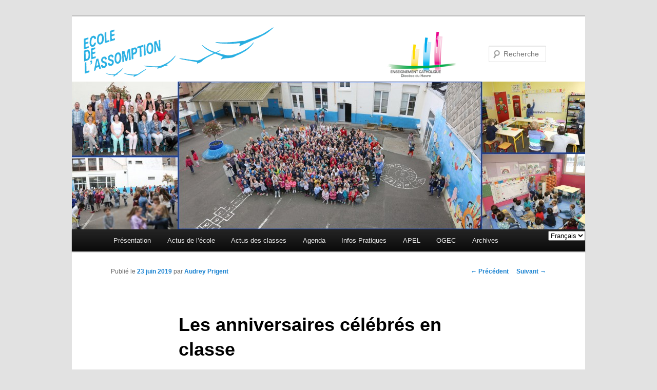

--- FILE ---
content_type: text/html; charset=UTF-8
request_url: http://ecole-assomption.fr/2019/06/23/les-anniversaires-celebres-en-classe/
body_size: 11268
content:
<!DOCTYPE html>
<!--[if IE 6]>
<html id="ie6" lang="fr-FR">
<![endif]-->
<!--[if IE 7]>
<html id="ie7" lang="fr-FR">
<![endif]-->
<!--[if IE 8]>
<html id="ie8" lang="fr-FR">
<![endif]-->
<!--[if !(IE 6) | !(IE 7) | !(IE 8)  ]><!-->
<html lang="fr-FR">
<!--<![endif]-->
<head>
<meta charset="UTF-8" />
<meta name="viewport" content="width=device-width" />
<title>
Les anniversaires célébrés en classe | École de l&#039;Assomption</title>
<link rel="profile" href="http://gmpg.org/xfn/11" />
<link rel="stylesheet" type="text/css" media="all" href="http://ecole-assomption.fr/wp-content/themes/twentyelevenactif/style.css" />
<link rel="pingback" href="http://ecole-assomption.fr/xmlrpc.php" />
<!--[if lt IE 9]>
<script src="http://ecole-assomption.fr/wp-content/themes/twentyelevenactif/js/html5.js" type="text/javascript"></script>
<![endif]-->

<meta name='robots' content='max-image-preview:large' />
	<style>img:is([sizes="auto" i], [sizes^="auto," i]) { contain-intrinsic-size: 3000px 1500px }</style>
	<link rel="alternate" type="application/rss+xml" title="École de l&#039;Assomption &raquo; Flux" href="http://ecole-assomption.fr/feed/" />
<link rel="alternate" type="application/rss+xml" title="École de l&#039;Assomption &raquo; Flux des commentaires" href="http://ecole-assomption.fr/comments/feed/" />
<script type="text/javascript">
/* <![CDATA[ */
window._wpemojiSettings = {"baseUrl":"https:\/\/s.w.org\/images\/core\/emoji\/16.0.1\/72x72\/","ext":".png","svgUrl":"https:\/\/s.w.org\/images\/core\/emoji\/16.0.1\/svg\/","svgExt":".svg","source":{"concatemoji":"http:\/\/ecole-assomption.fr\/wp-includes\/js\/wp-emoji-release.min.js?ver=6.8.3"}};
/*! This file is auto-generated */
!function(s,n){var o,i,e;function c(e){try{var t={supportTests:e,timestamp:(new Date).valueOf()};sessionStorage.setItem(o,JSON.stringify(t))}catch(e){}}function p(e,t,n){e.clearRect(0,0,e.canvas.width,e.canvas.height),e.fillText(t,0,0);var t=new Uint32Array(e.getImageData(0,0,e.canvas.width,e.canvas.height).data),a=(e.clearRect(0,0,e.canvas.width,e.canvas.height),e.fillText(n,0,0),new Uint32Array(e.getImageData(0,0,e.canvas.width,e.canvas.height).data));return t.every(function(e,t){return e===a[t]})}function u(e,t){e.clearRect(0,0,e.canvas.width,e.canvas.height),e.fillText(t,0,0);for(var n=e.getImageData(16,16,1,1),a=0;a<n.data.length;a++)if(0!==n.data[a])return!1;return!0}function f(e,t,n,a){switch(t){case"flag":return n(e,"\ud83c\udff3\ufe0f\u200d\u26a7\ufe0f","\ud83c\udff3\ufe0f\u200b\u26a7\ufe0f")?!1:!n(e,"\ud83c\udde8\ud83c\uddf6","\ud83c\udde8\u200b\ud83c\uddf6")&&!n(e,"\ud83c\udff4\udb40\udc67\udb40\udc62\udb40\udc65\udb40\udc6e\udb40\udc67\udb40\udc7f","\ud83c\udff4\u200b\udb40\udc67\u200b\udb40\udc62\u200b\udb40\udc65\u200b\udb40\udc6e\u200b\udb40\udc67\u200b\udb40\udc7f");case"emoji":return!a(e,"\ud83e\udedf")}return!1}function g(e,t,n,a){var r="undefined"!=typeof WorkerGlobalScope&&self instanceof WorkerGlobalScope?new OffscreenCanvas(300,150):s.createElement("canvas"),o=r.getContext("2d",{willReadFrequently:!0}),i=(o.textBaseline="top",o.font="600 32px Arial",{});return e.forEach(function(e){i[e]=t(o,e,n,a)}),i}function t(e){var t=s.createElement("script");t.src=e,t.defer=!0,s.head.appendChild(t)}"undefined"!=typeof Promise&&(o="wpEmojiSettingsSupports",i=["flag","emoji"],n.supports={everything:!0,everythingExceptFlag:!0},e=new Promise(function(e){s.addEventListener("DOMContentLoaded",e,{once:!0})}),new Promise(function(t){var n=function(){try{var e=JSON.parse(sessionStorage.getItem(o));if("object"==typeof e&&"number"==typeof e.timestamp&&(new Date).valueOf()<e.timestamp+604800&&"object"==typeof e.supportTests)return e.supportTests}catch(e){}return null}();if(!n){if("undefined"!=typeof Worker&&"undefined"!=typeof OffscreenCanvas&&"undefined"!=typeof URL&&URL.createObjectURL&&"undefined"!=typeof Blob)try{var e="postMessage("+g.toString()+"("+[JSON.stringify(i),f.toString(),p.toString(),u.toString()].join(",")+"));",a=new Blob([e],{type:"text/javascript"}),r=new Worker(URL.createObjectURL(a),{name:"wpTestEmojiSupports"});return void(r.onmessage=function(e){c(n=e.data),r.terminate(),t(n)})}catch(e){}c(n=g(i,f,p,u))}t(n)}).then(function(e){for(var t in e)n.supports[t]=e[t],n.supports.everything=n.supports.everything&&n.supports[t],"flag"!==t&&(n.supports.everythingExceptFlag=n.supports.everythingExceptFlag&&n.supports[t]);n.supports.everythingExceptFlag=n.supports.everythingExceptFlag&&!n.supports.flag,n.DOMReady=!1,n.readyCallback=function(){n.DOMReady=!0}}).then(function(){return e}).then(function(){var e;n.supports.everything||(n.readyCallback(),(e=n.source||{}).concatemoji?t(e.concatemoji):e.wpemoji&&e.twemoji&&(t(e.twemoji),t(e.wpemoji)))}))}((window,document),window._wpemojiSettings);
/* ]]> */
</script>
<style id='wp-emoji-styles-inline-css' type='text/css'>

	img.wp-smiley, img.emoji {
		display: inline !important;
		border: none !important;
		box-shadow: none !important;
		height: 1em !important;
		width: 1em !important;
		margin: 0 0.07em !important;
		vertical-align: -0.1em !important;
		background: none !important;
		padding: 0 !important;
	}
</style>
<link rel='stylesheet' id='wp-block-library-css' href='http://ecole-assomption.fr/wp-includes/css/dist/block-library/style.min.css?ver=6.8.3' type='text/css' media='all' />
<style id='classic-theme-styles-inline-css' type='text/css'>
/*! This file is auto-generated */
.wp-block-button__link{color:#fff;background-color:#32373c;border-radius:9999px;box-shadow:none;text-decoration:none;padding:calc(.667em + 2px) calc(1.333em + 2px);font-size:1.125em}.wp-block-file__button{background:#32373c;color:#fff;text-decoration:none}
</style>
<style id='global-styles-inline-css' type='text/css'>
:root{--wp--preset--aspect-ratio--square: 1;--wp--preset--aspect-ratio--4-3: 4/3;--wp--preset--aspect-ratio--3-4: 3/4;--wp--preset--aspect-ratio--3-2: 3/2;--wp--preset--aspect-ratio--2-3: 2/3;--wp--preset--aspect-ratio--16-9: 16/9;--wp--preset--aspect-ratio--9-16: 9/16;--wp--preset--color--black: #000000;--wp--preset--color--cyan-bluish-gray: #abb8c3;--wp--preset--color--white: #ffffff;--wp--preset--color--pale-pink: #f78da7;--wp--preset--color--vivid-red: #cf2e2e;--wp--preset--color--luminous-vivid-orange: #ff6900;--wp--preset--color--luminous-vivid-amber: #fcb900;--wp--preset--color--light-green-cyan: #7bdcb5;--wp--preset--color--vivid-green-cyan: #00d084;--wp--preset--color--pale-cyan-blue: #8ed1fc;--wp--preset--color--vivid-cyan-blue: #0693e3;--wp--preset--color--vivid-purple: #9b51e0;--wp--preset--gradient--vivid-cyan-blue-to-vivid-purple: linear-gradient(135deg,rgba(6,147,227,1) 0%,rgb(155,81,224) 100%);--wp--preset--gradient--light-green-cyan-to-vivid-green-cyan: linear-gradient(135deg,rgb(122,220,180) 0%,rgb(0,208,130) 100%);--wp--preset--gradient--luminous-vivid-amber-to-luminous-vivid-orange: linear-gradient(135deg,rgba(252,185,0,1) 0%,rgba(255,105,0,1) 100%);--wp--preset--gradient--luminous-vivid-orange-to-vivid-red: linear-gradient(135deg,rgba(255,105,0,1) 0%,rgb(207,46,46) 100%);--wp--preset--gradient--very-light-gray-to-cyan-bluish-gray: linear-gradient(135deg,rgb(238,238,238) 0%,rgb(169,184,195) 100%);--wp--preset--gradient--cool-to-warm-spectrum: linear-gradient(135deg,rgb(74,234,220) 0%,rgb(151,120,209) 20%,rgb(207,42,186) 40%,rgb(238,44,130) 60%,rgb(251,105,98) 80%,rgb(254,248,76) 100%);--wp--preset--gradient--blush-light-purple: linear-gradient(135deg,rgb(255,206,236) 0%,rgb(152,150,240) 100%);--wp--preset--gradient--blush-bordeaux: linear-gradient(135deg,rgb(254,205,165) 0%,rgb(254,45,45) 50%,rgb(107,0,62) 100%);--wp--preset--gradient--luminous-dusk: linear-gradient(135deg,rgb(255,203,112) 0%,rgb(199,81,192) 50%,rgb(65,88,208) 100%);--wp--preset--gradient--pale-ocean: linear-gradient(135deg,rgb(255,245,203) 0%,rgb(182,227,212) 50%,rgb(51,167,181) 100%);--wp--preset--gradient--electric-grass: linear-gradient(135deg,rgb(202,248,128) 0%,rgb(113,206,126) 100%);--wp--preset--gradient--midnight: linear-gradient(135deg,rgb(2,3,129) 0%,rgb(40,116,252) 100%);--wp--preset--font-size--small: 13px;--wp--preset--font-size--medium: 20px;--wp--preset--font-size--large: 36px;--wp--preset--font-size--x-large: 42px;--wp--preset--spacing--20: 0.44rem;--wp--preset--spacing--30: 0.67rem;--wp--preset--spacing--40: 1rem;--wp--preset--spacing--50: 1.5rem;--wp--preset--spacing--60: 2.25rem;--wp--preset--spacing--70: 3.38rem;--wp--preset--spacing--80: 5.06rem;--wp--preset--shadow--natural: 6px 6px 9px rgba(0, 0, 0, 0.2);--wp--preset--shadow--deep: 12px 12px 50px rgba(0, 0, 0, 0.4);--wp--preset--shadow--sharp: 6px 6px 0px rgba(0, 0, 0, 0.2);--wp--preset--shadow--outlined: 6px 6px 0px -3px rgba(255, 255, 255, 1), 6px 6px rgba(0, 0, 0, 1);--wp--preset--shadow--crisp: 6px 6px 0px rgba(0, 0, 0, 1);}:where(.is-layout-flex){gap: 0.5em;}:where(.is-layout-grid){gap: 0.5em;}body .is-layout-flex{display: flex;}.is-layout-flex{flex-wrap: wrap;align-items: center;}.is-layout-flex > :is(*, div){margin: 0;}body .is-layout-grid{display: grid;}.is-layout-grid > :is(*, div){margin: 0;}:where(.wp-block-columns.is-layout-flex){gap: 2em;}:where(.wp-block-columns.is-layout-grid){gap: 2em;}:where(.wp-block-post-template.is-layout-flex){gap: 1.25em;}:where(.wp-block-post-template.is-layout-grid){gap: 1.25em;}.has-black-color{color: var(--wp--preset--color--black) !important;}.has-cyan-bluish-gray-color{color: var(--wp--preset--color--cyan-bluish-gray) !important;}.has-white-color{color: var(--wp--preset--color--white) !important;}.has-pale-pink-color{color: var(--wp--preset--color--pale-pink) !important;}.has-vivid-red-color{color: var(--wp--preset--color--vivid-red) !important;}.has-luminous-vivid-orange-color{color: var(--wp--preset--color--luminous-vivid-orange) !important;}.has-luminous-vivid-amber-color{color: var(--wp--preset--color--luminous-vivid-amber) !important;}.has-light-green-cyan-color{color: var(--wp--preset--color--light-green-cyan) !important;}.has-vivid-green-cyan-color{color: var(--wp--preset--color--vivid-green-cyan) !important;}.has-pale-cyan-blue-color{color: var(--wp--preset--color--pale-cyan-blue) !important;}.has-vivid-cyan-blue-color{color: var(--wp--preset--color--vivid-cyan-blue) !important;}.has-vivid-purple-color{color: var(--wp--preset--color--vivid-purple) !important;}.has-black-background-color{background-color: var(--wp--preset--color--black) !important;}.has-cyan-bluish-gray-background-color{background-color: var(--wp--preset--color--cyan-bluish-gray) !important;}.has-white-background-color{background-color: var(--wp--preset--color--white) !important;}.has-pale-pink-background-color{background-color: var(--wp--preset--color--pale-pink) !important;}.has-vivid-red-background-color{background-color: var(--wp--preset--color--vivid-red) !important;}.has-luminous-vivid-orange-background-color{background-color: var(--wp--preset--color--luminous-vivid-orange) !important;}.has-luminous-vivid-amber-background-color{background-color: var(--wp--preset--color--luminous-vivid-amber) !important;}.has-light-green-cyan-background-color{background-color: var(--wp--preset--color--light-green-cyan) !important;}.has-vivid-green-cyan-background-color{background-color: var(--wp--preset--color--vivid-green-cyan) !important;}.has-pale-cyan-blue-background-color{background-color: var(--wp--preset--color--pale-cyan-blue) !important;}.has-vivid-cyan-blue-background-color{background-color: var(--wp--preset--color--vivid-cyan-blue) !important;}.has-vivid-purple-background-color{background-color: var(--wp--preset--color--vivid-purple) !important;}.has-black-border-color{border-color: var(--wp--preset--color--black) !important;}.has-cyan-bluish-gray-border-color{border-color: var(--wp--preset--color--cyan-bluish-gray) !important;}.has-white-border-color{border-color: var(--wp--preset--color--white) !important;}.has-pale-pink-border-color{border-color: var(--wp--preset--color--pale-pink) !important;}.has-vivid-red-border-color{border-color: var(--wp--preset--color--vivid-red) !important;}.has-luminous-vivid-orange-border-color{border-color: var(--wp--preset--color--luminous-vivid-orange) !important;}.has-luminous-vivid-amber-border-color{border-color: var(--wp--preset--color--luminous-vivid-amber) !important;}.has-light-green-cyan-border-color{border-color: var(--wp--preset--color--light-green-cyan) !important;}.has-vivid-green-cyan-border-color{border-color: var(--wp--preset--color--vivid-green-cyan) !important;}.has-pale-cyan-blue-border-color{border-color: var(--wp--preset--color--pale-cyan-blue) !important;}.has-vivid-cyan-blue-border-color{border-color: var(--wp--preset--color--vivid-cyan-blue) !important;}.has-vivid-purple-border-color{border-color: var(--wp--preset--color--vivid-purple) !important;}.has-vivid-cyan-blue-to-vivid-purple-gradient-background{background: var(--wp--preset--gradient--vivid-cyan-blue-to-vivid-purple) !important;}.has-light-green-cyan-to-vivid-green-cyan-gradient-background{background: var(--wp--preset--gradient--light-green-cyan-to-vivid-green-cyan) !important;}.has-luminous-vivid-amber-to-luminous-vivid-orange-gradient-background{background: var(--wp--preset--gradient--luminous-vivid-amber-to-luminous-vivid-orange) !important;}.has-luminous-vivid-orange-to-vivid-red-gradient-background{background: var(--wp--preset--gradient--luminous-vivid-orange-to-vivid-red) !important;}.has-very-light-gray-to-cyan-bluish-gray-gradient-background{background: var(--wp--preset--gradient--very-light-gray-to-cyan-bluish-gray) !important;}.has-cool-to-warm-spectrum-gradient-background{background: var(--wp--preset--gradient--cool-to-warm-spectrum) !important;}.has-blush-light-purple-gradient-background{background: var(--wp--preset--gradient--blush-light-purple) !important;}.has-blush-bordeaux-gradient-background{background: var(--wp--preset--gradient--blush-bordeaux) !important;}.has-luminous-dusk-gradient-background{background: var(--wp--preset--gradient--luminous-dusk) !important;}.has-pale-ocean-gradient-background{background: var(--wp--preset--gradient--pale-ocean) !important;}.has-electric-grass-gradient-background{background: var(--wp--preset--gradient--electric-grass) !important;}.has-midnight-gradient-background{background: var(--wp--preset--gradient--midnight) !important;}.has-small-font-size{font-size: var(--wp--preset--font-size--small) !important;}.has-medium-font-size{font-size: var(--wp--preset--font-size--medium) !important;}.has-large-font-size{font-size: var(--wp--preset--font-size--large) !important;}.has-x-large-font-size{font-size: var(--wp--preset--font-size--x-large) !important;}
:where(.wp-block-post-template.is-layout-flex){gap: 1.25em;}:where(.wp-block-post-template.is-layout-grid){gap: 1.25em;}
:where(.wp-block-columns.is-layout-flex){gap: 2em;}:where(.wp-block-columns.is-layout-grid){gap: 2em;}
:root :where(.wp-block-pullquote){font-size: 1.5em;line-height: 1.6;}
</style>
<link rel='stylesheet' id='responsive-lightbox-prettyphoto-css' href='http://ecole-assomption.fr/wp-content/plugins/responsive-lightbox/assets/prettyphoto/prettyPhoto.min.css?ver=2.4.8' type='text/css' media='all' />
<link rel='stylesheet' id='jq_ui_css-css' href='http://ecole-assomption.fr/wp-content/plugins/ajax-event-calendar/css/jquery-ui-1.8.16.custom.css?ver=1.8.16' type='text/css' media='all' />
<link rel='stylesheet' id='custom-css' href='http://ecole-assomption.fr/wp-content/plugins/ajax-event-calendar/css/custom.css?ver=1.0.4' type='text/css' media='all' />
<script type="text/javascript" src="http://ecole-assomption.fr/wp-includes/js/jquery/jquery.min.js?ver=3.7.1" id="jquery-core-js"></script>
<script type="text/javascript" src="http://ecole-assomption.fr/wp-includes/js/jquery/jquery-migrate.min.js?ver=3.4.1" id="jquery-migrate-js"></script>
<script type="text/javascript" src="http://ecole-assomption.fr/wp-content/plugins/responsive-lightbox/assets/prettyphoto/jquery.prettyPhoto.min.js?ver=2.4.8" id="responsive-lightbox-prettyphoto-js"></script>
<script type="text/javascript" src="http://ecole-assomption.fr/wp-includes/js/underscore.min.js?ver=1.13.7" id="underscore-js"></script>
<script type="text/javascript" src="http://ecole-assomption.fr/wp-content/plugins/responsive-lightbox/assets/infinitescroll/infinite-scroll.pkgd.min.js?ver=6.8.3" id="responsive-lightbox-infinite-scroll-js"></script>
<script type="text/javascript" id="responsive-lightbox-js-before">
/* <![CDATA[ */
var rlArgs = {"script":"prettyphoto","selector":"lightbox","customEvents":"","activeGalleries":true,"animationSpeed":"normal","slideshow":false,"slideshowDelay":5000,"slideshowAutoplay":false,"opacity":"0.75","showTitle":true,"allowResize":true,"allowExpand":true,"width":1080,"height":720,"separator":"\/","theme":"pp_default","horizontalPadding":20,"hideFlash":false,"wmode":"opaque","videoAutoplay":false,"modal":false,"deeplinking":false,"overlayGallery":true,"keyboardShortcuts":true,"social":false,"woocommerce_gallery":false,"ajaxurl":"http:\/\/ecole-assomption.fr\/wp-admin\/admin-ajax.php","nonce":"761e533868","preview":false,"postId":17699,"scriptExtension":false};
/* ]]> */
</script>
<script type="text/javascript" src="http://ecole-assomption.fr/wp-content/plugins/responsive-lightbox/js/front.js?ver=2.4.8" id="responsive-lightbox-js"></script>
<link rel="https://api.w.org/" href="http://ecole-assomption.fr/wp-json/" /><link rel="alternate" title="JSON" type="application/json" href="http://ecole-assomption.fr/wp-json/wp/v2/posts/17699" /><link rel="EditURI" type="application/rsd+xml" title="RSD" href="http://ecole-assomption.fr/xmlrpc.php?rsd" />
<meta name="generator" content="WordPress 6.8.3" />
<link rel="canonical" href="http://ecole-assomption.fr/2019/06/23/les-anniversaires-celebres-en-classe/" />
<link rel='shortlink' href='http://ecole-assomption.fr/?p=17699' />
<link rel="alternate" title="oEmbed (JSON)" type="application/json+oembed" href="http://ecole-assomption.fr/wp-json/oembed/1.0/embed?url=http%3A%2F%2Fecole-assomption.fr%2F2019%2F06%2F23%2Fles-anniversaires-celebres-en-classe%2F" />
<link rel="alternate" title="oEmbed (XML)" type="text/xml+oembed" href="http://ecole-assomption.fr/wp-json/oembed/1.0/embed?url=http%3A%2F%2Fecole-assomption.fr%2F2019%2F06%2F23%2Fles-anniversaires-celebres-en-classe%2F&#038;format=xml" />
<link rel="alternate" hreflang="en" href="/2019/06/23/les-anniversaires-celebres-en-classe/?lang=en"/>


</head>

<body class="wp-singular post-template-default single single-post postid-17699 single-format-standard wp-theme-twentyelevenactif singular two-column right-sidebar">

<div id="page" class="hfeed">
	<header id="branding" role="banner">

<div id="logo">
<a href="http://www.srec-hn.com/" target="_blank"><img src="http://ecole-assomption.fr/wp-content/uploads/2013/02/logo41.png"/><img src="http://ecole-assomption.fr/wp-content/uploads/2013/11/logo_ec_diocese_Havre_.png"/></a>
</div>
			<hgroup>
				<!--<h1 id="site-title"><span><a href="http://ecole-assomption.fr/" title="École de l&#039;Assomption" rel="home">École de l&#039;Assomption</a></span></h1>
				<h2 id="site-description">Le site de l&#039;école privée de l&#039;Assomption au Havre</h2>-->
			</hgroup>

						<a href="http://ecole-assomption.fr/">
									<img src="http://ecole-assomption.fr/wp-content/uploads/2016/05/copy-cropped-Page-daccueil-site.jpg" width="1000" height="288" alt="" />
							</a>
			
								<form method="get" id="searchform" action="http://ecole-assomption.fr/">
		<label for="s" class="assistive-text">Recherche</label>
		<input type="text" class="field" name="s" id="s" placeholder="Recherche" />
		<input type="submit" class="submit" name="submit" id="searchsubmit" value="Recherche" />
	</form>			
			<nav id="access" role="navigation">
				<h3 class="assistive-text">Menu principal</h3>
								<div class="skip-link"><a class="assistive-text" href="#content" title="Aller au contenu principal">Aller au contenu principal</a></div>
				<div class="skip-link"><a class="assistive-text" href="#secondary" title="Aller au contenu secondaire">Aller au contenu secondaire</a></div>
								<div class="menu-menu01-container"><ul id="menu-menu01" class="menu"><li id="menu-item-141" class="menu-item menu-item-type-custom menu-item-object-custom menu-item-has-children menu-item-141"><a href="http://ecole-assomption.fr/lecole/">Présentation</a>
<ul class="sub-menu">
	<li id="menu-item-73" class="menu-item menu-item-type-post_type menu-item-object-page menu-item-73"><a href="http://ecole-assomption.fr/lecole/">L&rsquo;école</a></li>
	<li id="menu-item-74" class="menu-item menu-item-type-post_type menu-item-object-page menu-item-74"><a href="http://ecole-assomption.fr/lequipe/">L&rsquo;équipe</a></li>
	<li id="menu-item-75" class="menu-item menu-item-type-post_type menu-item-object-page menu-item-75"><a href="http://ecole-assomption.fr/le-projet-educatif/">Le projet éducatif</a></li>
	<li id="menu-item-329" class="menu-item menu-item-type-post_type menu-item-object-page menu-item-329"><a href="http://ecole-assomption.fr/le-projet-detablissement/">Le projet d&rsquo;établissement</a></li>
	<li id="menu-item-328" class="menu-item menu-item-type-post_type menu-item-object-page menu-item-328"><a href="http://ecole-assomption.fr/le-projet-pastoral/">Le projet pastoral</a></li>
	<li id="menu-item-239" class="menu-item menu-item-type-post_type menu-item-object-page menu-item-239"><a href="http://ecole-assomption.fr/langlais/">L&rsquo;anglais</a></li>
	<li id="menu-item-142" class="menu-item menu-item-type-custom menu-item-object-custom menu-item-has-children menu-item-142"><a href="http://ecole-assomption.fr/le-poste-ash/">Les classes spécifiques</a>
	<ul class="sub-menu">
		<li id="menu-item-78" class="menu-item menu-item-type-post_type menu-item-object-page menu-item-78"><a href="http://ecole-assomption.fr/la-clis/" title="Unité Localisée pour l&rsquo;Inclusion Scolaire">L&rsquo;ULIS</a></li>
		<li id="menu-item-79" class="menu-item menu-item-type-post_type menu-item-object-page menu-item-79"><a href="http://ecole-assomption.fr/le-poste-ash/" title="Adaptation Scolaire">Le poste ASH</a></li>
		<li id="menu-item-77" class="menu-item menu-item-type-post_type menu-item-object-page menu-item-77"><a href="http://ecole-assomption.fr/la-classe-anglophone-dimmersion-linguistique-et-culturelle/" title=" d’Immersion Linguistique et Culturelle">La Classe anglophone</a></li>
	</ul>
</li>
</ul>
</li>
<li id="menu-item-290" class="menu-item menu-item-type-taxonomy menu-item-object-category menu-item-290"><a href="http://ecole-assomption.fr/category/actu-ecole/">Actus de l&rsquo;école</a></li>
<li id="menu-item-2258" class="menu-item menu-item-type-taxonomy menu-item-object-category current-post-ancestor current-menu-parent current-post-parent menu-item-has-children menu-item-2258"><a href="http://ecole-assomption.fr/category/actu-des-classes/">Actus des classes</a>
<ul class="sub-menu">
	<li id="menu-item-22820" class="menu-item menu-item-type-taxonomy menu-item-object-category menu-item-22820"><a href="http://ecole-assomption.fr/category/actu-des-classes/tps-ps-sophie-patin/">TPS/PS Sophie Patin</a></li>
	<li id="menu-item-22819" class="menu-item menu-item-type-taxonomy menu-item-object-category menu-item-22819"><a href="http://ecole-assomption.fr/category/actu-des-classes/ps-ms-diana-mahrouchi/">PS/MS Diana Mahrouchi</a></li>
	<li id="menu-item-22816" class="menu-item menu-item-type-taxonomy menu-item-object-category menu-item-22816"><a href="http://ecole-assomption.fr/category/actu-des-classes/ms-gs-audrey-prigent-et-stephanie-deux/">MS/GS Audrey Prigent et Stéphanie Deux</a></li>
	<li id="menu-item-22815" class="menu-item menu-item-type-taxonomy menu-item-object-category menu-item-22815"><a href="http://ecole-assomption.fr/category/actu-des-classes/gs-caroline-belliard-actu-des-classes/">GS Caroline Belliard</a></li>
	<li id="menu-item-22805" class="menu-item menu-item-type-taxonomy menu-item-object-category menu-item-22805"><a href="http://ecole-assomption.fr/category/actu-des-classes/cp-cecile-mortreuil-et-stephanie-deux/">CP Cécile Mortreuil et Stéphanie Deux</a></li>
	<li id="menu-item-22814" class="menu-item menu-item-type-taxonomy menu-item-object-category menu-item-22814"><a href="http://ecole-assomption.fr/category/actu-des-classes/cp-ce1-vanessa-hery/">CP/CE1 Vanessa Héry</a></li>
	<li id="menu-item-22809" class="menu-item menu-item-type-taxonomy menu-item-object-category menu-item-22809"><a href="http://ecole-assomption.fr/category/actu-des-classes/ce1-ce2-guillaume-saint-martin/">CE1/CE2 Guillaume Saint Martin</a></li>
	<li id="menu-item-22810" class="menu-item menu-item-type-taxonomy menu-item-object-category menu-item-22810"><a href="http://ecole-assomption.fr/category/actu-des-classes/ce2-helene-bara-et-beatrice-bunge/">CE2 Hélène Bara et Béatrice Bunge</a></li>
	<li id="menu-item-22811" class="menu-item menu-item-type-taxonomy menu-item-object-category menu-item-22811"><a href="http://ecole-assomption.fr/category/actu-des-classes/cm1-sophie-bertelle-carole-le-mains/">CM1 Sophie Bertelle &#8211; Carole Le Mains</a></li>
	<li id="menu-item-22812" class="menu-item menu-item-type-taxonomy menu-item-object-category menu-item-22812"><a href="http://ecole-assomption.fr/category/actu-des-classes/cm1-cm2-florence-gosselin/">CM1/CM2 Florence Gosselin</a></li>
	<li id="menu-item-22813" class="menu-item menu-item-type-taxonomy menu-item-object-category menu-item-22813"><a href="http://ecole-assomption.fr/category/actu-des-classes/cm2-linda-zeghoubi/">CM2 Linda Zeghoubi</a></li>
	<li id="menu-item-22808" class="menu-item menu-item-type-taxonomy menu-item-object-category menu-item-22808"><a href="http://ecole-assomption.fr/category/actu-des-classes/anglais-laetitia-laude/">Anglais Laëtitia Laude</a></li>
	<li id="menu-item-22817" class="menu-item menu-item-type-taxonomy menu-item-object-category menu-item-22817"><a href="http://ecole-assomption.fr/category/actu-des-classes/poste-anglophone-jeanne-lefebvre/">Poste anglophone Jeanne Lefebvre</a></li>
	<li id="menu-item-22821" class="menu-item menu-item-type-taxonomy menu-item-object-category menu-item-22821"><a href="http://ecole-assomption.fr/category/actu-des-classes/ulis-caroline-hauchecorne-actu-des-classes/">ULIS Caroline Hauchecorne</a></li>
	<li id="menu-item-22818" class="menu-item menu-item-type-taxonomy menu-item-object-category menu-item-22818"><a href="http://ecole-assomption.fr/category/actu-des-classes/poste-dadaptation-fabien-varly-le-bot/">Poste d&rsquo;adaptation Fabien Varly Le Bot</a></li>
</ul>
</li>
<li id="menu-item-58" class="menu-item menu-item-type-post_type menu-item-object-page menu-item-58"><a href="http://ecole-assomption.fr/agenda/">Agenda</a></li>
<li id="menu-item-143" class="menu-item menu-item-type-custom menu-item-object-custom menu-item-has-children menu-item-143"><a href="http://ecole-assomption.fr/acces/">Infos Pratiques</a>
<ul class="sub-menu">
	<li id="menu-item-64" class="menu-item menu-item-type-post_type menu-item-object-page menu-item-64"><a href="http://ecole-assomption.fr/acces-contact/">Accès et contact</a></li>
	<li id="menu-item-68" class="menu-item menu-item-type-post_type menu-item-object-page menu-item-68"><a href="http://ecole-assomption.fr/menu-cantine/">Menu cantine</a></li>
	<li id="menu-item-67" class="menu-item menu-item-type-post_type menu-item-object-page menu-item-67"><a href="http://ecole-assomption.fr/dossier-dinscription/">Dossier d&rsquo;inscription</a></li>
	<li id="menu-item-70" class="menu-item menu-item-type-post_type menu-item-object-page menu-item-70"><a href="http://ecole-assomption.fr/tarifs/">Tarifs</a></li>
	<li id="menu-item-69" class="menu-item menu-item-type-post_type menu-item-object-page menu-item-69"><a href="http://ecole-assomption.fr/rentree-des-classes/">Rentrée des classes</a></li>
	<li id="menu-item-66" class="menu-item menu-item-type-post_type menu-item-object-page menu-item-66"><a href="http://ecole-assomption.fr/conges-scolaires/">Congés scolaires</a></li>
	<li id="menu-item-65" class="menu-item menu-item-type-post_type menu-item-object-page menu-item-65"><a href="http://ecole-assomption.fr/autres-documents/">Autres documents</a></li>
</ul>
</li>
<li id="menu-item-144" class="menu-item menu-item-type-custom menu-item-object-custom menu-item-has-children menu-item-144"><a href="http://ecole-assomption.fr/presentations-apel/">APEL</a>
<ul class="sub-menu">
	<li id="menu-item-62" class="menu-item menu-item-type-post_type menu-item-object-page menu-item-62"><a href="http://ecole-assomption.fr/presentations-apel/" title="Présentation de l&rsquo;APEL">Présentation</a></li>
	<li id="menu-item-496" class="menu-item menu-item-type-taxonomy menu-item-object-category menu-item-496"><a href="http://ecole-assomption.fr/category/apel/" title="Actualités de l&rsquo;APEL">Actualités</a></li>
	<li id="menu-item-61" class="menu-item menu-item-type-post_type menu-item-object-page menu-item-61"><a href="http://ecole-assomption.fr/manifestations-apel/" title="Manifestations de l&rsquo;APEL">Manifestations</a></li>
</ul>
</li>
<li id="menu-item-535" class="menu-item menu-item-type-custom menu-item-object-custom menu-item-has-children menu-item-535"><a href="http://ecole-assomption.fr/presentations-ogec/">OGEC</a>
<ul class="sub-menu">
	<li id="menu-item-536" class="menu-item menu-item-type-post_type menu-item-object-page menu-item-536"><a href="http://ecole-assomption.fr/presentation-ogec/" title="Présentation de l&rsquo;OGEC">Présentation</a></li>
	<li id="menu-item-537" class="menu-item menu-item-type-taxonomy menu-item-object-category menu-item-537"><a href="http://ecole-assomption.fr/category/ogec/" title="Actualités de l&rsquo;OGEC">Actualités</a></li>
</ul>
</li>
<li id="menu-item-2227" class="menu-item menu-item-type-taxonomy menu-item-object-category current-post-ancestor menu-item-has-children menu-item-2227"><a href="http://ecole-assomption.fr/category/archives/">Archives</a>
<ul class="sub-menu">
	<li id="menu-item-10757" class="menu-item menu-item-type-taxonomy menu-item-object-category menu-item-has-children menu-item-10757"><a href="http://ecole-assomption.fr/category/archives/20162017/">2016 &#8211; 2017</a>
	<ul class="sub-menu">
		<li id="menu-item-7171" class="menu-item menu-item-type-taxonomy menu-item-object-category menu-item-7171"><a href="http://ecole-assomption.fr/category/archives/20162017/tpsps-sophie-patin-actu-des-classes/">TPS/PS &#8211; Sophie Patin</a></li>
		<li id="menu-item-7170" class="menu-item menu-item-type-taxonomy menu-item-object-category menu-item-7170"><a href="http://ecole-assomption.fr/category/archives/20162017/psms-christelle-varly-le-bot-actu-des-classes/">PS/MS &#8211; Christelle Varly-Le Bot</a></li>
		<li id="menu-item-7169" class="menu-item menu-item-type-taxonomy menu-item-object-category menu-item-7169"><a href="http://ecole-assomption.fr/category/archives/20162017/msgs-audrey-prigent-actu-des-classes/">MS/GS &#8211; Audrey Prigent</a></li>
		<li id="menu-item-7168" class="menu-item menu-item-type-taxonomy menu-item-object-category menu-item-7168"><a href="http://ecole-assomption.fr/category/archives/20162017/gs-angeline-desnoyers/">GS &#8211; Angeline Desnoyers</a></li>
		<li id="menu-item-7166" class="menu-item menu-item-type-taxonomy menu-item-object-category menu-item-7166"><a href="http://ecole-assomption.fr/category/archives/20162017/cp-cecile-mortreuil/">CP &#8211; Cécile Mortreuil</a></li>
		<li id="menu-item-7167" class="menu-item menu-item-type-taxonomy menu-item-object-category menu-item-7167"><a href="http://ecole-assomption.fr/category/archives/20162017/cpce1-monique-siloret/">CP/CE1 &#8211; Monique Siloret</a></li>
		<li id="menu-item-7160" class="menu-item menu-item-type-taxonomy menu-item-object-category menu-item-7160"><a href="http://ecole-assomption.fr/category/archives/20162017/ce1-beatrice-lecoeur-actu-des-classes-2/">CE1 &#8211; Béatrice Lecoeur</a></li>
		<li id="menu-item-7161" class="menu-item menu-item-type-taxonomy menu-item-object-category menu-item-7161"><a href="http://ecole-assomption.fr/category/archives/20162017/ce2-anne-guichebaron-et-helene-bara/">CE2 &#8211; Anne Guichebaron et Hélène Bara</a></li>
		<li id="menu-item-7163" class="menu-item menu-item-type-taxonomy menu-item-object-category menu-item-7163"><a href="http://ecole-assomption.fr/category/archives/20162017/cm1-sophie-bertelle-et-beatrice-bunge/">CM1 &#8211; Sophie Bertelle et Béatrice Bunge</a></li>
		<li id="menu-item-7164" class="menu-item menu-item-type-taxonomy menu-item-object-category menu-item-7164"><a href="http://ecole-assomption.fr/category/archives/20162017/cm1cm2-vanessa-hery/">CM1/CM2 &#8211; Vanessa Héry</a></li>
		<li id="menu-item-7165" class="menu-item menu-item-type-taxonomy menu-item-object-category menu-item-7165"><a href="http://ecole-assomption.fr/category/archives/20162017/cm2-veronique-le-barazer-actu-des-classes-2/">CM2 &#8211; Véronique Le Barazer</a></li>
		<li id="menu-item-7172" class="menu-item menu-item-type-taxonomy menu-item-object-category menu-item-7172"><a href="http://ecole-assomption.fr/category/archives/20162017/ulis-celine-riollet-lagatie-et-beatrice-bunge/">ULIS &#8211; Céline Riollet-Lagatie et Béatrice Bunge</a></li>
		<li id="menu-item-7159" class="menu-item menu-item-type-taxonomy menu-item-object-category menu-item-7159"><a href="http://ecole-assomption.fr/category/archives/20162017/ash-fabien-varly-le-bot-actu-des-classes-2/">ASH &#8211; Fabien Varly-Le Bot</a></li>
		<li id="menu-item-7158" class="menu-item menu-item-type-taxonomy menu-item-object-category menu-item-7158"><a href="http://ecole-assomption.fr/category/archives/20162017/anglais-laetitia-laude-actu-des-classes-2/">Anglais &#8211; Laëtitia Laude</a></li>
		<li id="menu-item-7162" class="menu-item menu-item-type-taxonomy menu-item-object-category menu-item-7162"><a href="http://ecole-assomption.fr/category/archives/20162017/classe-anglophone-florence-gosselin-actu-des-classes-2/">Classe anglophone &#8211; Florence Gosselin</a></li>
	</ul>
</li>
	<li id="menu-item-13810" class="menu-item menu-item-type-taxonomy menu-item-object-category menu-item-has-children menu-item-13810"><a href="http://ecole-assomption.fr/category/archives/20172018/">2017 &#8211; 2018</a>
	<ul class="sub-menu">
		<li id="menu-item-10764" class="menu-item menu-item-type-taxonomy menu-item-object-category menu-item-10764"><a href="http://ecole-assomption.fr/category/archives/20172018/ps-sophie-patin/">PS : Sophie Patin</a></li>
		<li id="menu-item-10765" class="menu-item menu-item-type-taxonomy menu-item-object-category menu-item-10765"><a href="http://ecole-assomption.fr/category/archives/20172018/psms-christelle-varly-le-bot-actu-des-classes-2/">PS/MS : Christelle Varly-Le Bot</a></li>
		<li id="menu-item-10762" class="menu-item menu-item-type-taxonomy menu-item-object-category menu-item-10762"><a href="http://ecole-assomption.fr/category/archives/20172018/msgs-audrey-prigent-actu-des-classes-2/">MS/GS : Audrey Prigent</a></li>
		<li id="menu-item-10761" class="menu-item menu-item-type-taxonomy menu-item-object-category menu-item-10761"><a href="http://ecole-assomption.fr/category/archives/20172018/gs-charline-grandserre/">GS : Charline Grandserre</a></li>
		<li id="menu-item-10759" class="menu-item menu-item-type-taxonomy menu-item-object-category menu-item-10759"><a href="http://ecole-assomption.fr/category/archives/20172018/cp-cecile-mortreuil-actu-des-classes/">CP : Cécile Mortreuil</a></li>
		<li id="menu-item-10760" class="menu-item menu-item-type-taxonomy menu-item-object-category menu-item-10760"><a href="http://ecole-assomption.fr/category/archives/20172018/cpce1-monique-siloret-actu-des-classes/">CP/CE1 : Monique Siloret</a></li>
		<li id="menu-item-10753" class="menu-item menu-item-type-taxonomy menu-item-object-category menu-item-10753"><a href="http://ecole-assomption.fr/category/archives/20172018/ce1-beatrice-lecoeur-actu-des-classes-3/">CE1 : Béatrice Lecoeur</a></li>
		<li id="menu-item-10754" class="menu-item menu-item-type-taxonomy menu-item-object-category menu-item-10754"><a href="http://ecole-assomption.fr/category/archives/20172018/ce2-anne-guichebaron-et-helene-bara-actu-des-classes/">CE2 : Anne Guichebaron et Hélène Bara</a></li>
		<li id="menu-item-10755" class="menu-item menu-item-type-taxonomy menu-item-object-category menu-item-10755"><a href="http://ecole-assomption.fr/category/archives/20172018/ce2cm1-vanessa-hery/">CE2/CM1 : Vanessa Héry</a></li>
		<li id="menu-item-10756" class="menu-item menu-item-type-taxonomy menu-item-object-category menu-item-10756"><a href="http://ecole-assomption.fr/category/archives/20172018/cm1-sophie-bertelle-et-carole-le-mains/">CM1 : Sophie Bertelle et Carole Le Mains</a></li>
		<li id="menu-item-10758" class="menu-item menu-item-type-taxonomy menu-item-object-category menu-item-10758"><a href="http://ecole-assomption.fr/category/archives/20172018/cm2-caroline-hauchecorne/">CM2 : Caroline Hauchecorne</a></li>
		<li id="menu-item-10766" class="menu-item menu-item-type-taxonomy menu-item-object-category menu-item-10766"><a href="http://ecole-assomption.fr/category/archives/20172018/ulis-celine-riollet-lagatie-et-carole-le-mains/">ULIS : Céline Riollet-Lagatie et Carole Le Mains</a></li>
		<li id="menu-item-10751" class="menu-item menu-item-type-taxonomy menu-item-object-category menu-item-10751"><a href="http://ecole-assomption.fr/category/archives/20172018/adaptation-fabien-varly-le-bot/">Adaptation : Fabien Varly-Le Bot</a></li>
		<li id="menu-item-10763" class="menu-item menu-item-type-taxonomy menu-item-object-category menu-item-10763"><a href="http://ecole-assomption.fr/category/archives/20172018/poste-anglophone-florence-gosselin/">Poste anglophone : Florence Gosselin</a></li>
		<li id="menu-item-10752" class="menu-item menu-item-type-taxonomy menu-item-object-category menu-item-10752"><a href="http://ecole-assomption.fr/category/archives/20172018/anglais-laetitia/">Anglais : Laëtitia</a></li>
	</ul>
</li>
	<li id="menu-item-20578" class="menu-item menu-item-type-taxonomy menu-item-object-category current-post-ancestor menu-item-has-children menu-item-20578"><a href="http://ecole-assomption.fr/category/archives/20182019/">2018 &#8211; 2019</a>
	<ul class="sub-menu">
		<li id="menu-item-20585" class="menu-item menu-item-type-taxonomy menu-item-object-category menu-item-20585"><a href="http://ecole-assomption.fr/category/archives/20182019/ps-sophie-patin-actu-des-classes/">PS: Sophie Patin</a></li>
		<li id="menu-item-20577" class="menu-item menu-item-type-taxonomy menu-item-object-category menu-item-20577"><a href="http://ecole-assomption.fr/category/archives/20182019/psms-diana-mahrouchi/">PS/MS: Diana Mahrouchi</a></li>
		<li id="menu-item-20575" class="menu-item menu-item-type-taxonomy menu-item-object-category current-post-ancestor current-menu-parent current-post-parent menu-item-20575"><a href="http://ecole-assomption.fr/category/archives/20182019/msgs-audrey-prigent-actu-des-classes-3/">MS/GS: Audrey Prigent</a></li>
		<li id="menu-item-20574" class="menu-item menu-item-type-taxonomy menu-item-object-category menu-item-20574"><a href="http://ecole-assomption.fr/category/archives/20182019/gs-charline-grandserre-actu-des-classes/">GS: Charline Grandserre</a></li>
		<li id="menu-item-20573" class="menu-item menu-item-type-taxonomy menu-item-object-category menu-item-20573"><a href="http://ecole-assomption.fr/category/archives/20182019/cp-cecile-mortreuil-et-carole-le-mains/">CP: Cécile Mortreuil et Carole Le Mains</a></li>
		<li id="menu-item-20572" class="menu-item menu-item-type-taxonomy menu-item-object-category menu-item-20572"><a href="http://ecole-assomption.fr/category/archives/20182019/cpce2-anne-guichebaron-et-helene-bara/">CP/CE2: Anne Guichebaron et Hélène Bara</a></li>
		<li id="menu-item-20582" class="menu-item menu-item-type-taxonomy menu-item-object-category menu-item-20582"><a href="http://ecole-assomption.fr/category/archives/20182019/ce1-beatrice-lecoeur-actu-des-classes-4/">CE1: Béatrice Lecoeur</a></li>
		<li id="menu-item-20581" class="menu-item menu-item-type-taxonomy menu-item-object-category menu-item-20581"><a href="http://ecole-assomption.fr/category/archives/20182019/ce1ce2-caroline-belliard/">CE1/CE2: Caroline Belliard</a></li>
		<li id="menu-item-20584" class="menu-item menu-item-type-taxonomy menu-item-object-category menu-item-20584"><a href="http://ecole-assomption.fr/category/archives/20182019/cm1-sophie-bertelle-et-carole-le-mains-actu-des-classes/">CM1: Sophie Bertelle et Carole Le Mains</a></li>
		<li id="menu-item-20583" class="menu-item menu-item-type-taxonomy menu-item-object-category menu-item-20583"><a href="http://ecole-assomption.fr/category/archives/20182019/cm1cm2-vanessa-hery-actu-des-classes/">CM1/CM2: Vanessa Héry</a></li>
		<li id="menu-item-20571" class="menu-item menu-item-type-taxonomy menu-item-object-category menu-item-20571"><a href="http://ecole-assomption.fr/category/archives/20182019/cm2-caroline-hauchecorne-actu-des-classes/">CM2: Caroline Hauchecorne</a></li>
		<li id="menu-item-20586" class="menu-item menu-item-type-taxonomy menu-item-object-category menu-item-20586"><a href="http://ecole-assomption.fr/category/archives/20182019/ulis-amelie-de-castro/">ULIS: Amélie De Castro</a></li>
		<li id="menu-item-20579" class="menu-item menu-item-type-taxonomy menu-item-object-category menu-item-20579"><a href="http://ecole-assomption.fr/category/archives/20182019/adaptation-fabien-varly-le-bot-actu-des-classes/">Adaptation: Fabien Varly-Le Bot</a></li>
		<li id="menu-item-20576" class="menu-item menu-item-type-taxonomy menu-item-object-category menu-item-20576"><a href="http://ecole-assomption.fr/category/archives/20182019/poste-anglophone-florence-gosselin-actu-des-classes/">Poste anglophone: Florence Gosselin</a></li>
		<li id="menu-item-20580" class="menu-item menu-item-type-taxonomy menu-item-object-category menu-item-20580"><a href="http://ecole-assomption.fr/category/archives/20182019/anglais-laetitia-laude-actu-des-classes-3/">Anglais: Laëtitia Laude</a></li>
	</ul>
</li>
	<li id="menu-item-22806" class="menu-item menu-item-type-taxonomy menu-item-object-category menu-item-has-children menu-item-22806"><a href="http://ecole-assomption.fr/category/archives/20192020/">2019-2020</a>
	<ul class="sub-menu">
		<li id="menu-item-20587" class="menu-item menu-item-type-taxonomy menu-item-object-category menu-item-20587"><a href="http://ecole-assomption.fr/category/archives/20192020/tpsps-sophie-patin-actu-des-classes-2/">TPS/PS Sophie Patin</a></li>
		<li id="menu-item-20589" class="menu-item menu-item-type-taxonomy menu-item-object-category menu-item-20589"><a href="http://ecole-assomption.fr/category/archives/20192020/ms-diana-mahrouchi/">MS Diana Mahrouchi</a></li>
		<li id="menu-item-20590" class="menu-item menu-item-type-taxonomy menu-item-object-category menu-item-20590"><a href="http://ecole-assomption.fr/category/archives/20192020/msgs-audrey-prigent-actu-des-classes-4/">MS/GS Audrey Prigent</a></li>
		<li id="menu-item-20588" class="menu-item menu-item-type-taxonomy menu-item-object-category menu-item-20588"><a href="http://ecole-assomption.fr/category/archives/20192020/gs-caroline-belliard/">GS Caroline Belliard</a></li>
		<li id="menu-item-20592" class="menu-item menu-item-type-taxonomy menu-item-object-category menu-item-20592"><a href="http://ecole-assomption.fr/category/archives/20192020/cp-cecile-mortreuil-et-marie-charlotte-dutertre/">CP Cécile Mortreuil et Marie-Charlotte Dutertre</a></li>
		<li id="menu-item-20593" class="menu-item menu-item-type-taxonomy menu-item-object-category menu-item-20593"><a href="http://ecole-assomption.fr/category/archives/20192020/cpce2-helene-bara-et-linda-jeanne-dit-fouque/">CP/CE2 Hélène Bara et Linda Jeanne Dit Fouque</a></li>
		<li id="menu-item-20598" class="menu-item menu-item-type-taxonomy menu-item-object-category menu-item-20598"><a href="http://ecole-assomption.fr/category/archives/20192020/ce1-beatrice-lecoeur-actu-des-classes-5/">CE1 Béatrice Lecoeur</a></li>
		<li id="menu-item-20599" class="menu-item menu-item-type-taxonomy menu-item-object-category menu-item-20599"><a href="http://ecole-assomption.fr/category/archives/20192020/ce1ce2-guillaume-saint-martin/">CE1/CE2 Guillaume Saint Martin</a></li>
		<li id="menu-item-20600" class="menu-item menu-item-type-taxonomy menu-item-object-category menu-item-20600"><a href="http://ecole-assomption.fr/category/archives/20192020/cm1-sophie-bertelle-et-carole-le-mains-actu-des-classes-2/">CM1 Sophie Bertelle et Carole Le Mains</a></li>
		<li id="menu-item-20601" class="menu-item menu-item-type-taxonomy menu-item-object-category menu-item-20601"><a href="http://ecole-assomption.fr/category/archives/20192020/cm1cm2-vanessa-hery-actu-des-classes-2/">CM1/CM2 Vanessa Héry</a></li>
		<li id="menu-item-20591" class="menu-item menu-item-type-taxonomy menu-item-object-category menu-item-20591"><a href="http://ecole-assomption.fr/category/archives/20192020/cm2-florence-gosselin/">CM2 Florence Gosselin</a></li>
		<li id="menu-item-20595" class="menu-item menu-item-type-taxonomy menu-item-object-category menu-item-20595"><a href="http://ecole-assomption.fr/category/archives/20192020/ulis-caroline-hauchecorne/">ULIS Caroline Hauchecorne</a></li>
		<li id="menu-item-20597" class="menu-item menu-item-type-taxonomy menu-item-object-category menu-item-20597"><a href="http://ecole-assomption.fr/category/archives/20192020/ash-fabien-varly-le-bot-actu-des-classes-3/">ASH Fabien Varly-Le Bot</a></li>
		<li id="menu-item-20594" class="menu-item menu-item-type-taxonomy menu-item-object-category menu-item-20594"><a href="http://ecole-assomption.fr/category/archives/20192020/poste-anglophone-andreea-marin/">Poste anglophone Andreea Marin</a></li>
		<li id="menu-item-20596" class="menu-item menu-item-type-taxonomy menu-item-object-category menu-item-20596"><a href="http://ecole-assomption.fr/category/archives/20192020/anglais-laetitia-laude-actu-des-classes-4/">Anglais Laëtitia Laude</a></li>
	</ul>
</li>
</ul>
</li>
</ul></div>
		<div id="lang" align="right" height="43" >
		<span class="no_translate"><select name="lang" onchange="document.location.href=this.options[this.selectedIndex].value;"><option value="/2019/06/23/les-anniversaires-celebres-en-classe/" selected="selected">Français</option><option value="/2019/06/23/les-anniversaires-celebres-en-classe/?lang=en">English</option></select><br/></span><div id="tr_credit"></div>		</div>

			</nav><!-- #access -->

	</header><!-- #branding -->


	<div id="main">
		<div id="primary">
			<div id="content" role="main">

				
					<nav id="nav-single">
						<h3 class="assistive-text">Navigation des articles</h3>
						<span class="nav-previous"><a href="http://ecole-assomption.fr/2019/06/23/activites-de-reperage-spatial/" rel="prev"><span class="meta-nav">&larr;</span> Précédent</a></span>
						<span class="nav-next"><a href="http://ecole-assomption.fr/2019/06/23/lutte-lancer/" rel="next">Suivant <span class="meta-nav">&rarr;</span></a></span>
					</nav><!-- #nav-single -->

					
<article id="post-17699" class="post-17699 post type-post status-publish format-standard hentry category-actu-des-classes category-msgs-audrey-prigent-actu-des-classes-3">
	<header class="entry-header">
		<h1 class="entry-title">Les anniversaires célébrés en classe</h1>

				<div class="entry-meta">
			<span class="sep">Publié le </span><a href="http://ecole-assomption.fr/2019/06/23/les-anniversaires-celebres-en-classe/" title="17:24" rel="bookmark"><time class="entry-date" datetime="2019-06-23T17:24:31+02:00">23 juin 2019</time></a><span class="by-author"> <span class="sep"> par </span> <span class="author vcard"><a class="url fn n" href="http://ecole-assomption.fr/author/audreyprigent/" title="Afficher tous les articles par Audrey Prigent" rel="author">Audrey Prigent</a></span></span>		</div><!-- .entry-meta -->
			</header><!-- .entry-header -->

	<div class="entry-content">
		<p>
	<a href="http://ecole-assomption.fr/wp-content/uploads/2019/06/IMG_20190611_092718.jpg" data-rel="lightbox-image-0" data-rl_title="" data-rl_caption="" title=""><img fetchpriority="high" decoding="async" alt="cof" class="alignnone size-medium wp-image-17710" height="300" src="http://ecole-assomption.fr/wp-content/uploads/2019/06/IMG_20190611_092718-225x300.jpg" width="225" srcset="http://ecole-assomption.fr/wp-content/uploads/2019/06/IMG_20190611_092718-225x300.jpg 225w, http://ecole-assomption.fr/wp-content/uploads/2019/06/IMG_20190611_092718-768x1024.jpg 768w" sizes="(max-width: 225px) 100vw, 225px" /></a> <a href="http://ecole-assomption.fr/wp-content/uploads/2019/06/IMG_20190611_091954.jpg" data-rel="lightbox-image-1" data-rl_title="" data-rl_caption="" title=""><img decoding="async" alt="cof" class="alignnone size-medium wp-image-17709" height="225" src="http://ecole-assomption.fr/wp-content/uploads/2019/06/IMG_20190611_091954-300x225.jpg" width="300" srcset="http://ecole-assomption.fr/wp-content/uploads/2019/06/IMG_20190611_091954-300x225.jpg 300w, http://ecole-assomption.fr/wp-content/uploads/2019/06/IMG_20190611_091954-1024x768.jpg 1024w, http://ecole-assomption.fr/wp-content/uploads/2019/06/IMG_20190611_091954-400x300.jpg 400w" sizes="(max-width: 300px) 100vw, 300px" /></a> <a href="http://ecole-assomption.fr/wp-content/uploads/2019/06/IMG_20190523_090546.jpg" data-rel="lightbox-image-2" data-rl_title="" data-rl_caption="" title=""><img decoding="async" alt="cof" class="alignnone size-medium wp-image-17708" height="300" src="http://ecole-assomption.fr/wp-content/uploads/2019/06/IMG_20190523_090546-225x300.jpg" width="225" srcset="http://ecole-assomption.fr/wp-content/uploads/2019/06/IMG_20190523_090546-225x300.jpg 225w, http://ecole-assomption.fr/wp-content/uploads/2019/06/IMG_20190523_090546-768x1024.jpg 768w" sizes="(max-width: 225px) 100vw, 225px" /></a> <a href="http://ecole-assomption.fr/wp-content/uploads/2019/06/IMG_20190523_090544.jpg" data-rel="lightbox-image-3" data-rl_title="" data-rl_caption="" title=""><img loading="lazy" decoding="async" alt="cof" class="alignnone size-medium wp-image-17707" height="300" src="http://ecole-assomption.fr/wp-content/uploads/2019/06/IMG_20190523_090544-225x300.jpg" width="225" srcset="http://ecole-assomption.fr/wp-content/uploads/2019/06/IMG_20190523_090544-225x300.jpg 225w, http://ecole-assomption.fr/wp-content/uploads/2019/06/IMG_20190523_090544-768x1024.jpg 768w" sizes="auto, (max-width: 225px) 100vw, 225px" /></a> <a href="http://ecole-assomption.fr/wp-content/uploads/2019/06/IMG_20190516_084616.jpg" data-rel="lightbox-image-4" data-rl_title="" data-rl_caption="" title=""><img loading="lazy" decoding="async" alt="cof" class="alignnone size-medium wp-image-17706" height="300" src="http://ecole-assomption.fr/wp-content/uploads/2019/06/IMG_20190516_084616-225x300.jpg" width="225" srcset="http://ecole-assomption.fr/wp-content/uploads/2019/06/IMG_20190516_084616-225x300.jpg 225w, http://ecole-assomption.fr/wp-content/uploads/2019/06/IMG_20190516_084616-768x1024.jpg 768w" sizes="auto, (max-width: 225px) 100vw, 225px" /></a> <a href="http://ecole-assomption.fr/wp-content/uploads/2019/06/IMG_20190513_090859.jpg" data-rel="lightbox-image-5" data-rl_title="" data-rl_caption="" title=""><img loading="lazy" decoding="async" alt="cof" class="alignnone size-medium wp-image-17705" height="225" src="http://ecole-assomption.fr/wp-content/uploads/2019/06/IMG_20190513_090859-300x225.jpg" width="300" srcset="http://ecole-assomption.fr/wp-content/uploads/2019/06/IMG_20190513_090859-300x225.jpg 300w, http://ecole-assomption.fr/wp-content/uploads/2019/06/IMG_20190513_090859-1024x768.jpg 1024w, http://ecole-assomption.fr/wp-content/uploads/2019/06/IMG_20190513_090859-400x300.jpg 400w" sizes="auto, (max-width: 300px) 100vw, 300px" /></a> <a href="http://ecole-assomption.fr/wp-content/uploads/2019/06/IMG_20190513_090854.jpg" data-rel="lightbox-image-6" data-rl_title="" data-rl_caption="" title=""><img loading="lazy" decoding="async" alt="cof" class="alignnone size-medium wp-image-17704" height="225" src="http://ecole-assomption.fr/wp-content/uploads/2019/06/IMG_20190513_090854-300x225.jpg" width="300" srcset="http://ecole-assomption.fr/wp-content/uploads/2019/06/IMG_20190513_090854-300x225.jpg 300w, http://ecole-assomption.fr/wp-content/uploads/2019/06/IMG_20190513_090854-1024x768.jpg 1024w, http://ecole-assomption.fr/wp-content/uploads/2019/06/IMG_20190513_090854-400x300.jpg 400w" sizes="auto, (max-width: 300px) 100vw, 300px" /></a> <a href="http://ecole-assomption.fr/wp-content/uploads/2019/06/IMG_20190513_090850.jpg" data-rel="lightbox-image-7" data-rl_title="" data-rl_caption="" title=""><img loading="lazy" decoding="async" alt="dav" class="alignnone size-medium wp-image-17703" height="225" src="http://ecole-assomption.fr/wp-content/uploads/2019/06/IMG_20190513_090850-300x225.jpg" width="300" srcset="http://ecole-assomption.fr/wp-content/uploads/2019/06/IMG_20190513_090850-300x225.jpg 300w, http://ecole-assomption.fr/wp-content/uploads/2019/06/IMG_20190513_090850-1024x768.jpg 1024w, http://ecole-assomption.fr/wp-content/uploads/2019/06/IMG_20190513_090850-400x300.jpg 400w" sizes="auto, (max-width: 300px) 100vw, 300px" /></a> <a href="http://ecole-assomption.fr/wp-content/uploads/2019/06/IMG_20190513_090844.jpg" data-rel="lightbox-image-8" data-rl_title="" data-rl_caption="" title=""><img loading="lazy" decoding="async" alt="rpt" class="alignnone size-medium wp-image-17702" height="225" src="http://ecole-assomption.fr/wp-content/uploads/2019/06/IMG_20190513_090844-300x225.jpg" width="300" srcset="http://ecole-assomption.fr/wp-content/uploads/2019/06/IMG_20190513_090844-300x225.jpg 300w, http://ecole-assomption.fr/wp-content/uploads/2019/06/IMG_20190513_090844-1024x768.jpg 1024w, http://ecole-assomption.fr/wp-content/uploads/2019/06/IMG_20190513_090844-400x300.jpg 400w" sizes="auto, (max-width: 300px) 100vw, 300px" /></a> <a href="http://ecole-assomption.fr/wp-content/uploads/2019/06/IMG_20190513_090842.jpg" data-rel="lightbox-image-9" data-rl_title="" data-rl_caption="" title=""><img loading="lazy" decoding="async" alt="rpt" class="alignnone size-medium wp-image-17701" height="225" src="http://ecole-assomption.fr/wp-content/uploads/2019/06/IMG_20190513_090842-300x225.jpg" width="300" srcset="http://ecole-assomption.fr/wp-content/uploads/2019/06/IMG_20190513_090842-300x225.jpg 300w, http://ecole-assomption.fr/wp-content/uploads/2019/06/IMG_20190513_090842-1024x768.jpg 1024w, http://ecole-assomption.fr/wp-content/uploads/2019/06/IMG_20190513_090842-400x300.jpg 400w" sizes="auto, (max-width: 300px) 100vw, 300px" /></a> <a href="http://ecole-assomption.fr/wp-content/uploads/2019/06/IMG_20190513_090207.jpg" data-rel="lightbox-image-10" data-rl_title="" data-rl_caption="" title=""><img loading="lazy" decoding="async" alt="cof" class="alignnone size-medium wp-image-17700" height="225" src="http://ecole-assomption.fr/wp-content/uploads/2019/06/IMG_20190513_090207-300x225.jpg" width="300" srcset="http://ecole-assomption.fr/wp-content/uploads/2019/06/IMG_20190513_090207-300x225.jpg 300w, http://ecole-assomption.fr/wp-content/uploads/2019/06/IMG_20190513_090207-1024x768.jpg 1024w, http://ecole-assomption.fr/wp-content/uploads/2019/06/IMG_20190513_090207-400x300.jpg 400w" sizes="auto, (max-width: 300px) 100vw, 300px" /></a></p>
			</div><!-- .entry-content -->

	<footer class="entry-meta">
		Ce contenu a été publié dans <a href="http://ecole-assomption.fr/category/actu-des-classes/" rel="category tag">Actus des classes</a>, <a href="http://ecole-assomption.fr/category/archives/20182019/msgs-audrey-prigent-actu-des-classes-3/" rel="category tag">MS/GS: Audrey Prigent</a> par <a href="http://ecole-assomption.fr/author/audreyprigent/">Audrey Prigent</a>. Mettez-le en favori avec son <a href="http://ecole-assomption.fr/2019/06/23/les-anniversaires-celebres-en-classe/" title="Permalien vers Les anniversaires célébrés en classe" rel="bookmark">permalien</a>.		
			</footer><!-- .entry-meta -->
</article><!-- #post-17699 -->

						<div id="comments">
	
	
	
	
</div><!-- #comments -->

				
			</div><!-- #content -->
		</div><!-- #primary -->


	</div><!-- #main -->

	<footer id="colophon" role="contentinfo">

			

			<div id="site-generator">
© 2010 - Ecole Assomption Le Havre - <a href="http://ecole-assomption.fr/mentions-legales/">Mentions légales</a>
				
			</div>
	</footer><!-- #colophon -->
</div><!-- #page -->

<script type="speculationrules">
{"prefetch":[{"source":"document","where":{"and":[{"href_matches":"\/*"},{"not":{"href_matches":["\/wp-*.php","\/wp-admin\/*","\/wp-content\/uploads\/*","\/wp-content\/*","\/wp-content\/plugins\/*","\/wp-content\/themes\/twentyelevenactif\/*","\/*\\?(.+)"]}},{"not":{"selector_matches":"a[rel~=\"nofollow\"]"}},{"not":{"selector_matches":".no-prefetch, .no-prefetch a"}}]},"eagerness":"conservative"}]}
</script>
<script type="text/javascript" src="http://ecole-assomption.fr/wp-content/plugins/ajax-event-calendar/js/jquery.fullcalendar.min.js?ver=1.5.3" id="fullcalendar-js"></script>
<script type="text/javascript" src="http://ecole-assomption.fr/wp-content/plugins/ajax-event-calendar/js/jquery.simplemodal.1.4.3.min.js?ver=1.4.3" id="simplemodal-js"></script>
<script type="text/javascript" src="http://ecole-assomption.fr/wp-content/plugins/ajax-event-calendar/js/jquery.mousewheel.min.js?ver=3.0.6" id="mousewheel-js"></script>
<script type="text/javascript" src="http://ecole-assomption.fr/wp-content/plugins/ajax-event-calendar/js/jquery.jgrowl.min.js?ver=1.2.5" id="growl-js"></script>
<script type="text/javascript" src="http://ecole-assomption.fr/wp-includes/js/jquery/ui/core.min.js?ver=1.13.3" id="jquery-ui-core-js"></script>
<script type="text/javascript" src="http://ecole-assomption.fr/wp-includes/js/jquery/ui/datepicker.min.js?ver=1.13.3" id="jquery-ui-datepicker-js"></script>
<script type="text/javascript" src="http://ecole-assomption.fr/wp-content/plugins/ajax-event-calendar/js/i18n/jquery.ui.datepicker-fr.js?ver=1.8.5" id="datepicker-locale-js"></script>
<script type="text/javascript" id="init_show_calendar-js-extra">
/* <![CDATA[ */
var custom = {"is_rtl":"","locale":"fr","start_of_week":"1","step_interval":"30","datepicker_format":"dd-mm-yy","is24HrTime":"1","show_weekends":"1","agenda_time_format":"H:mm{ - H:mm}","other_time_format":"H:mm","axis_time_format":"HH:mm","limit":"0","today":"Today","all_day":"All Day","years":"Years","year":"Year","months":"Months","month":"Month","weeks":"Weeks","week":"Week","days":"Days","day":"Day","hours":"Hours","hour":"Hour","minutes":"Minutes","minute":"Minute","january":"January","february":"February","march":"March","april":"April","may":"May","june":"June","july":"July","august":"August","september":"September","october":"October","november":"November","december":"December","jan":"Jan","feb":"Feb","mar":"Mar","apr":"Apr","may_short":"May","jun":"Jun","jul":"Jul","aug":"Aug","sep":"Sep","oct":"Oct","nov":"Nov","dec":"Dec","sunday":"Sunday","monday":"Monday","tuesday":"Tuesday","wednesday":"Wednesday","thursday":"Thursday","friday":"Friday","saturday":"Saturday","sun":"Sun","mon":"Mon","tue":"Tue","wed":"Wed","thu":"Thu","fri":"Fri","sat":"Sat","close_event_form":"Close Event Form","loading_event_form":"Loading Event Form...","update_btn":"Update","delete_btn":"Delete","category_type":"Category type","hide_all_notifications":"hide all notifications","has_been_created":"has been created.","has_been_modified":"has been modified.","has_been_deleted":"has been deleted.","add_event":"Add Event","edit_event":"Edit Event","delete_event":"Delete this event?","loading":"Loading Events...","category_filter_label":"Category filter label","repeats_every":"Repeats Every","until":"Until","success":"Success!","whoops":"Whoops!","ajaxurl":"http:\/\/ecole-assomption.fr\/wp-admin\/admin-ajax.php","editable":""};
/* ]]> */
</script>
<script type="text/javascript" src="http://ecole-assomption.fr/wp-content/plugins/ajax-event-calendar/js/jquery.init_show_calendar.js?ver=1.0.4" id="init_show_calendar-js"></script>

</body>
</html>